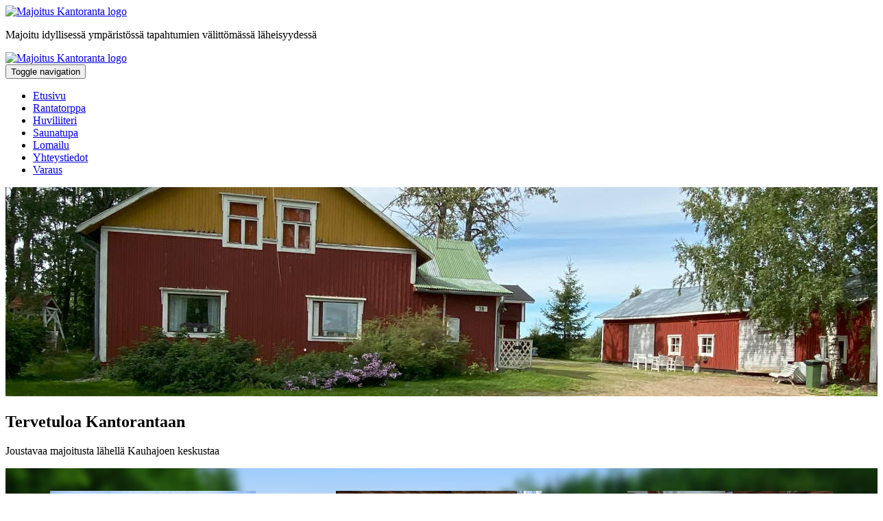

--- FILE ---
content_type: text/html; charset=UTF-8
request_url: https://www.kantoranta.com/pages/fi/huviliiteri.php
body_size: 5042
content:
<!DOCTYPE html>
<html class="no-js" lang="fi" dir="ltr">
  <head>
    <title>Huviliiteri | Kantorannan lomatuvat Kauhajoki</title>
    <meta http-equiv="Content-Type" content="text/html; charset=utf-8" >
    <meta name="viewport" content="width=device-width, initial-scale=1.0, minimum-scale=1.0, maximum-scale=2.0, user-scalable=yes">
    <meta name="format-detection" content="telephone=no">
    <!--metarefresh-->
        <link rel="shortcut icon" type="image/x-icon" href="https://www.kantoranta.com/templates/kantotemplate/favicon.ico">
    <link rel="apple-touch-icon" href="https://www.kantoranta.com/templates/kantotemplate/apple-icon-57x57-precomposed.png">
    <link rel="apple-touch-icon" sizes="72x72" href="https://www.kantoranta.com/templates/kantotemplate/apple-icon-72x72-precomposed.png">
    <link rel="apple-touch-icon" sizes="114x114" href="https://www.kantoranta.com/templates/kantotemplate/apple-icon-114x114-precomposed.png">
    <link rel="apple-touch-icon" sizes="144x144" href="https://www.kantoranta.com/templates/kantotemplate/apple-icon-144x144-precomposed.png">
    <link rel="manifest" href="https://www.kantoranta.com/templates/kantotemplate/manifest.json">
    <meta name="description" content="Rantatorppa on idyllinen omassa pihapiirissään sijaitseva talo Päntäneenjoen rannalla. 1900-luvun alkupuolelta peräisin oleva rakennus on kunnostettu vuonna 2005 ja sisustettu antiikkihuonekaluilla ja astioilla. Eläinystävällistä majoitusta.">
<meta name="keywords" content="metsästys, majoitus, kauhajoki, yöpyminen, juhlat, lomailu, sauna, kylpytynnyri, eläinystävällienne">
    <script>
    window.templatedirjs="https://www.kantoranta.com/templates/kantotemplate";
    </script>

    <!-- CSS -->
    <!-- Bootstrap Core CSS -->
    <link rel="stylesheet" href="https://www.kantoranta.com/templates/kantotemplate/css/bootstrap.min.css" type="text/css">

    <!--[if lte IE 8]><script src="https://www.kantoranta.com/templates/kantotemplate/css/ie/html5shiv.js"></script><![endif]-->
    <link rel="stylesheet" href="https://www.kantoranta.com/templates/kantotemplate/css/jSlider_edge.css" />
    <link rel="stylesheet" href="https://www.kantoranta.com/templates/kantotemplate/css/main.css" type="text/css">
    <link rel="stylesheet" href="https://www.kantoranta.com/templates/kantotemplate/css/animate.min.css" />
    <link rel="stylesheet" href="https://www.kantoranta.com/templates/kantotemplate/css/jSlider.css" />
    <link rel="stylesheet" href="https://www.kantoranta.com/templates/kantotemplate/css/materialdesignicons.min.css" />
            <link rel="stylesheet" href="https://www.kantoranta.com/templates/kantotemplate/colorbox.css" type="text/css">
    <!--[if lte IE 8]><link rel="stylesheet" href="https://www.kantoranta.com/templates/kantotemplate/css/ie/v8.css" /><![endif]-->

<!-- B modules registaration -->
<link href="https://www.kantoranta.com/modules/minigal2/frontend.css" rel="stylesheet" type="text/css" media="screen" />
<script src="https://www.kantoranta.com/modules/minigal2/frontend.js" type="text/javascript"></script>
<script src="https://www.kantoranta.com/modules/output_filter/js/mdcr.js" type="text/javascript"></script>
<!-- B modules registaration -->

<link rel="stylesheet" type="text/css" href="https://www.kantoranta.com/modules/minigal2/lightcase/src/css/lightcase.css" media="screen" />
</head>
<body class="homepage" id="page-top">
<!-- Product modal placeholder -->
<div class="modal" id="remoteModal" tabindex="-1" role="dialog" aria-labelledby="remoteModalLabel" aria-hidden="true">
    <div class="modal-dialog">
        <div class="modal-content"></div>
    </div>
</div>
<!-- /.modal -->

 <!-- <nav id="mainNav" class="navbar navbar-fixed-top"> -->
 <nav id="mainNav" class="navbar navbar-default navbar-static-top" role="navigation">
    <div class="container topnavcontainerN">
    <div class="container-removed logocontainer-static-top text-center center">
        <div class="row row-nabar-first">
        <div class="col-xs-12 col-sm-12 col-md-3 col-logo">
            <a href="https://www.kantoranta.com"><img src="https://www.kantoranta.com/templates/kantotemplate/images/kantorantalogo.png" alt="Majoitus Kantoranta logo" class="logo-static-top"></a>
        </div>
        <div class="col-xs-12 col-sm-12 col-md-9 slogan">
            <p>Majoitu idyllisessä ympäristössä tapahtumien välittömässä läheisyydessä</p>
        </div>
        </div>
        <div class="row row-nabar-second">
            <a href="https://www.kantoranta.com"><img src="https://www.kantoranta.com/templates/kantotemplate/images/kantorantalogo.png" alt="Majoitus Kantoranta logo" class="logo-static-top logo-mobile-top"></a>
        <div class="col-xs-12 col-sm-12 col-md-12 col-valikko">
            <div class="navbar-header">
                <button type="button" class="navbar-toggle collapsed" data-toggle="collapse" data-target="#bs-example-navbar-collapse-1">
                    <span class="sr-only">Toggle navigation</span>
                    <span class="icon-bar"></span>
                    <span class="icon-bar"></span>
                    <span class="icon-bar"></span>
                </button>
                <a class="navbar-brand page-scroll" href="https://www.kantoranta.com">
                                    </a>
            </div>

            <!-- Collect the nav links, forms, and other content for toggling -->
            <div class="collapse navbar-collapse" id="bs-example-navbar-collapse-1">

                    <ul class="nav navbar-nav navbar-flex"><li class=" ">
                    <a href="https://www.kantoranta.com/pages/fi/etusivu.php">Etusivu</a></li><li class=" ">
                    <a href="https://www.kantoranta.com/pages/fi/rantatorppa.php">Rantatorppa</a></li><li class="active ">
                    <a href="https://www.kantoranta.com/pages/fi/huviliiteri.php">Huviliiteri</a></li><li class=" ">
                    <a href="https://www.kantoranta.com/pages/fi/saunatupa.php">Saunatupa</a></li><li class=" ">
                    <a href="https://www.kantoranta.com/pages/fi/lomailu.php">Lomailu</a></li><li class=" ">
                    <a href="https://www.kantoranta.com/pages/fi/yhteystiedot.php">Yhteystiedot</a></li><li class=" ">
                    <a href="https://www.kantoranta.com/pages/fi/varaus.php">Varaus</a></li></ul>
            </div>
            <!-- /.navbar-collapse -->




        </div>
    </div>
    <!-- row -->
    </div>
    <!-- logocontainer-static-top -->
    </div>
    <!-- container -->


    </nav>

<!-- </div> -->
<!-- </div> -->

<!--slider inc -->
<!-- Banner -->
            <div class="bannercontainer-outer">
            <div class="bannercontainer">
                <div id="banner-slider">
                    <div id="slider1" class="jSlider" data-loop="true" data-speed="800" data-delay="5500" data-transition="fade">
                    <div class="item active"><img src="https://www.kantoranta.com/media/slider2/sliderkuva10.jpg" alt="Vuokraa tupa kauhajoki" />
                        <div class="sub-content-sample shadow1">
                            <section class="container">
                            <h2><span>Tervetuloa Kantorantaan</span></h2>
                            <!-- <span>-</span> -->
                            <p><span>Joustavaa majoitusta lähellä Kauhajoen keskustaa</span></p>
                        </section>
                        </div>
                    </div>
                    <div class="item"><img src="https://www.kantoranta.com/media/slider2/sliderkuva2.jpg" alt="Rantasauna" />
                        <div class="sub-content-sample disabled-black shadow1">
                        <section class="container">
                        <h2><span>Saunatupa</span></h2>
                        <!-- <span>-</span> -->
                        <p><span>Erillinen saunatupa pienemmälle porukalle</span></p>
                        </section>
                        </div>
                    </div>
                    <div class="item"><img src="https://www.kantoranta.com/media/slider2/sliderkuva40.jpg" alt="Juhlapaikka kauhajoki" />
                            <div class="sub-content-sample disabled-black shadow1">
                            <section class="container">
                            <h2><span>Huviliiteri juhlatilaisuuksiin</span></h2>
                            <!-- <span>-</span> -->
                            <p><span>Rantatorpan huviliiterissä on idyllinen tunnelma</span></p>
                        </section>
                        </div>
                    </div>
                    <div class="item"><img src="https://www.kantoranta.com/media/slider2/sliderkuva51.jpg" alt="aitta" />
                        <div class="sub-content-sample disabled-black shadow1">
                        <section class="container">
                        <h2><span>Lisätilaa aitassa</span></h2>
                        <!-- <span>-</span> -->
                        <p><span>Kesäisin majoittumaan mahtuu isompikin joukko</span></p>
                        </section>
                        </div>
                    </div>
                    <div class="item"><img src="https://www.kantoranta.com/media/slider2/sliderkuva11.jpg" alt="Kokoukset ja tykypäivät" />
                        <div class="sub-content-sample disabled-black shadow1">
                        <section class="container">
                        <h2><span>Kokoukset ja tykypäivät</span></h2>
                        <!-- <span>-</span> -->
                        <p><span>Virkistävä paikka viettää tykypäivä</span></p>
                        </section>
                        </div>
                    </div>
                    <!--
                    <div class="item"><img src="https://www.kantoranta.com/media/slider2/sliderkuva20.jpg" alt="Vuokraa mökki kauhajoki" />
                            <div class="sub-content-sample disabled-black shadow1">
                            <section class="container">
                            <h2><span>Idyllinen Tupa</span></h2>
                            <p><span>Monipuoliset käyttömahdollisuudet</span></p>
                        </section>
                        </div>
                    </div>
                    -->
                    <div class="item"><img src="https://www.kantoranta.com/media/slider2/sliderkuva31.jpg" alt="Lemmikkiystävällinen vuokramökki kauhajoki" />
                            <div class="sub-content-sample disabled-black shadow1">
                            <section class="container">
                            <h2><span>Lemmikit tervetulleita</span></h2>
                            <!-- <span>-</span> -->
                            <p><span>Metästäjien suosima majoituspaikka</span></p>
                        </section>
                        </div>
                    </div>
                    

                    </div>
                    <!-- #slider1 -->

                </div>
                <!-- banner-slider -->

            </div>
            <!-- bannercontainer -->
            </div>
            <!-- bannercontainer-outer -->
<div class="clearfix"></div>

<!-- Section One -->
<div class="container mainpagecontent clearfix"><div class="row">
<a class="section_anchor" id="wb_84" ></a>
<h1>Huviliiteri</h1>

<div class="row two-col-left">
<div class="col-md-4 col-sm-5 col-xs-12 col-sidebar">
<p>
<a class="colorbox" href="https://www.kantoranta.com/media/yleiskuvia/huviliiteri_2499.jpg">
<img alt="Huviliiteri" class="img-responsive" src="https://www.kantoranta.com/media/yleiskuvia/huviliiteri_2499.jpg" /></a></p>
</div>

<div class="col-md-8 col-sm-7 col-xs-12 col-main">
<p>Huviliiteri on vanha ulkorakennus joka on kunnostettu ja sisustettu vanhaan tyyliin. Sen tunnelmallisessa miljöössä&nbsp; onkin juhlittu niin häitä kuin syntymäpäiviäkin.</p>

<p>Huviliiteri on samassa pihapihapiirissä Rantatorpan kanssa ja varattavissa pääsääntöisesti&nbsp; toukokuu-syyskuu.&nbsp;</p>

<p>Mikäli juhliin saapuu yöpyjiä isompikin joukko, lisämajoitustilaa järjestyy aitasta.</p>

<p>Tila mahdollistaa 60-100hlö tilaisuuden järjestämisen.&nbsp;</p>

<p>&nbsp;</p>

<p>Huviliiteristä löytyy kuvia 
<a href="https://www.instagram.com/kantorannanhuviliiteri/" target="_blank">instagramista</a>.</p>

<p>&nbsp;</p>
</div>
</div>

<p>&nbsp;</p>

<a class="section_anchor" id="wb_92" ></a>
 
<script type="text/javascript" src="https://www.kantoranta.com/modules/minigal2/lightcase/src/js/lightcase.js"></script>
<script type="text/javascript" src="https://www.kantoranta.com/modules/minigal2/lightcase/vendor/jQuery/jquery.events.touch.js"></script>

<script type="text/javascript">
jQuery(document).ready(function($) {
	new flexImages({ selector: '#mg92', rowHeight: 150 });
	$('a.sec-92[data-rel^=lightcase]').lightcase({
		swipe: true,
		transition: 'scrollHorizontal',
		speedIn: 500,
		speedOut: 500,
		maxWidth: 2000,
		maxHeight: 1200,
		shrinkFactor: 0.9,
		fullscreenModeForMobile: true,
		timeout: 5000, 
		showSequenceInfo: false,
		showTitle: false
	});
});
</script><div class="minigal2"><div class="mgimages flex-images" id="mg92">	<div class="item" data-w="150" data-h="150">	<a data-rel="lightcase:s92" class="sec-92 lightcase" href="https://www.kantoranta.com/media/minigal2/92/huviliiteri_2476.jpg">    <img src="https://www.kantoranta.com/modules/minigal2/blank.gif" data-src="https://www.kantoranta.com/media/minigal2/92/thumbs/huviliiteri_2476.jpg" alt="" />  </a>  </div>	<div class="item" data-w="150" data-h="150">	<a data-rel="lightcase:s92" class="sec-92 lightcase" href="https://www.kantoranta.com/media/minigal2/92/huviliiteri_2499.jpg">    <img src="https://www.kantoranta.com/modules/minigal2/blank.gif" data-src="https://www.kantoranta.com/media/minigal2/92/thumbs/huviliiteri_2499.jpg" alt="" />  </a>  </div>	<div class="item" data-w="150" data-h="150">	<a data-rel="lightcase:s92" class="sec-92 lightcase" href="https://www.kantoranta.com/media/minigal2/92/huviliiteri_2524.jpg">    <img src="https://www.kantoranta.com/modules/minigal2/blank.gif" data-src="https://www.kantoranta.com/media/minigal2/92/thumbs/huviliiteri_2524.jpg" alt="" />  </a>  </div>	<div class="item" data-w="150" data-h="150">	<a data-rel="lightcase:s92" class="sec-92 lightcase" href="https://www.kantoranta.com/media/minigal2/92/huviliiteri_2511.jpg">    <img src="https://www.kantoranta.com/modules/minigal2/blank.gif" data-src="https://www.kantoranta.com/media/minigal2/92/thumbs/huviliiteri_2511.jpg" alt="" />  </a>  </div>	<div class="item" data-w="150" data-h="150">	<a data-rel="lightcase:s92" class="sec-92 lightcase" href="https://www.kantoranta.com/media/minigal2/92/huviliiteri_parvi_2482.jpg">    <img src="https://www.kantoranta.com/modules/minigal2/blank.gif" data-src="https://www.kantoranta.com/media/minigal2/92/thumbs/huviliiteri_parvi_2482.jpg" alt="" />  </a>  </div>	<div class="item" data-w="150" data-h="150">	<a data-rel="lightcase:s92" class="sec-92 lightcase" href="https://www.kantoranta.com/media/minigal2/92/huviliiteri_2489.jpg">    <img src="https://www.kantoranta.com/modules/minigal2/blank.gif" data-src="https://www.kantoranta.com/media/minigal2/92/thumbs/huviliiteri_2489.jpg" alt="" />  </a>  </div>	<div class="item" data-w="150" data-h="150">	<a data-rel="lightcase:s92" class="sec-92 lightcase" href="https://www.kantoranta.com/media/minigal2/92/huviliiteri_2515.jpg">    <img src="https://www.kantoranta.com/modules/minigal2/blank.gif" data-src="https://www.kantoranta.com/media/minigal2/92/thumbs/huviliiteri_2515.jpg" alt="" />  </a>  </div></div><div class="mgclr"></div></div>
</div></div>


<!-- Footer -->

    <div id="footer">
        <section class="container">
            <div class="row">
            <div class="col-xs-12 col-sm-6 col-md-3 col-lg-3">

            <header class="major">
                <h4>Rantatorppa</h4>
                <span class="byline">
                    <a href="https://maps.app.goo.gl/QNEBpKciE6f9w2HJ9" target="_blank">Kantovirrantie 38</a>
                </span>
                <br>
                <span class="byline">
                    61800 Kauhajoki
                </span><br>
                <span class="byline">
                <a href="https://www.kantoranta.com/" target="_blank">kantoranta.com</a>
                </span><br>

            </header>
            </div>

            <div class="col-xs-12 col-sm-6 col-md-3 col-lg-3">
                <h4>&nbsp;</h4>
            </div>
            <div class="col-xs-12 col-sm-6 col-md-3 col-lg-3">
                <!-- <h4>&nbsp;</h4> -->
            </div>
            <div class="col-xs-12 col-sm-6 col-md-3 col-lg-3">
                <!-- <h4>&nbsp;</h4> -->
                <span class="byline">
                <a href="https://www.instagram.com/kantorannanhuviliiteri/" target="_blank" title="facebook">
                <img class="someicon" src="https://www.kantoranta.com/templates/kantotemplate/someicons/if_78-instagram_104425.png" alt="Instagram">&nbsp;kantorannanhuviliiteri</a>
                <!--
                <a href="tel:+000000" title="whatsapp">
                <img class="someicon" src="https://www.kantoranta.com/templates/kantotemplate/someicons/if_social_media_logo_whatsapp_1221588.png" alt="whatsapp"></a>
                -->
                <!--<a href="https://www.instagram.com/ilmajoenkestikartano/" target="_blank" title="instagram">
                <img class="someicon" src="https://www.kantoranta.com/templates/kantotemplate/someicons/if_78-instagram_104425.png" alt="instagram"></a>-->
                <br>
                </span>
                <!--
                <span class="byline">
                    <a href="tel:+35862335135"><i class="glyphicon glyphicon-earphone"></i>&nbsp;06 233 5135</a>
                </span><br>
                -->
                <span class="byline">
                   <i class="glyphicon glyphicon-envelope"></i> <a href="javascript:mdcr('dftZczrdxFkrmlkrdfcereerifkerbr','')">kantorannanlomatuvat@</a>
                </span><br>
                <span class="byline">
                   <i class="glyphicon glyphicon-envelope"></i> <a href="https://www.kantoranta.com/pages/fi/yhteystiedot.php#yhteydenottolomake"> Yhteydenottolomake</a>
                </span><br>
                <br>

                <br>


            </div>
            </div>

            <hr />
        </section>

            <div id="copyright">
                &copy; 2026 Kantorannan lomatuvat - Kauhajoki <a href="http://www.tuunix.fi/www/" target="_blank" title="Kotisivujen toteutus: Tuunix Oy" id="tuunix">Toteutus Tuunix Oy</a>
            </div>
    </div>





<div class="clearfix"></div>


    <!-- JS -->
    <script src="https://www.kantoranta.com/templates/kantotemplate/js/jquery.js"></script>
    <script src="https://www.kantoranta.com/templates/kantotemplate/js/bootstrap.js"></script>
    <script src="https://www.kantoranta.com/templates/kantotemplate/js/jquery.waypoints.min.js"></script>
    <script src="https://www.kantoranta.com/templates/kantotemplate/js/jquery.jSlider.min.js"></script>
    <script src="https://www.kantoranta.com/templates/kantotemplate/js/jquery.colorbox-min.js"></script>
    <script src="https://www.kantoranta.com/templates/kantotemplate/js/wow.min.js"></script>
    <script src="https://www.kantoranta.com/templates/kantotemplate/js/main.js"></script>


<script type="text/javascript">
    jQuery(function ($) {
      // custom formatting example
      $('.timer').data('countToOptions', {
        formatter: function (value, options) {
          return value.toFixed(options.decimals).replace(/\B(?=(?:\d{3})+(?!\d))/g, ',');
        }
      });

      // start all the timers
      $('#starts').waypoint(function() {
    $('.timer').each(count);
    });

      function count(options) {
        var $this = $(this);
        options = $.extend({}, options || {}, $this.data('countToOptions') || {});
        $this.countTo(options);
      }

          /*FOOTER */
/*
        function setFooter() { //lktjmbl
            var newHeight = $(window).height() - 90;
            console.log(newHeight);
            var bodyHeight=$('.backg').height();
            console.log(bodyHeight);
            var diff=newHeight-bodyHeight;

            if(newHeight >= bodyHeight) {
                console.log('asadsasdads');
                //$('.footer').css('position', 'absolute');
                $('.footer').css('bottom', '0px');
                $('.footer').css('height', diff+'px');
            }
    }

    setTimeout(function() {
        setFooter();
    }, 210);
*/


    //TAUSTAKUVA
    $(window).resize(function() {
    if(this.resizeTO) clearTimeout(this.resizeTO);
    this.resizeTO = setTimeout(function() {
        //DEBUG OFF:
        $(this).trigger('pageLoadedOrResized');
    }, 400);
    });


    function pageLoadedOrResized() {
    //console.log('functiostart');
    pageSizeClass='';

    var newwidth=$(window).width();
    var newheight=$(window).height();

        if(newwidth>1800) {
            pageSizeClass='size400';
        }
        else if(newwidth>1300) {
            pageSizeClass='size300';
        }
        else if(newwidth>1200) {
            pageSizeClass='size250';
        }
        else if(newwidth>790) {
            pageSizeClass='size150';
        }
        else {
            pageSizeClass='size0';
        }

        //class:
        //console.log('class= '+pageSizeClass);
        $('.backg').removeClass("vertical").removeClass("horizontal").addClass(pageSizeClass);



    }
    //TAUSTAKUVA END
    pageLoadedOrResized();

    //sliderin korjaus, pakko tehä:
    $('body .jSlider').each(function() {
        var sliderTmp=$(this);
        //kokonaan piiloon napit koska fadella vilkkuu:
        //$('.controller').css('display', 'none');


            setTimeout(function() {
                sliderTmp.sliderResized();
                var slogantime=0;
                $('#slider1').on({
                    'slideStart': function() {
                        //console.log('slide-start');
                        //$('section.container').removeClass('animation');
                        //$('section.container').removeClass('animation');
                        $('.item').removeClass('active'); //remove all
                        //$('.item').removeClass('animation'); //remove all
                        $('.item section').removeClass('animated fadeInUp');
                    },
                    'slideComplete': function(evt) {
                        var slidenro=evt.current + 1;
                        //console.log('slide-end' +slidenro);
                        var thisElement=$(".slider-slides > div:nth-child(" + slidenro + ")");
                        //thisElement.addClass('animation');
                        thisElement.addClass('active');
                        slogantime=setTimeout(function() {
                            clearTimeout(slogantime);
                            thisElement.find('section').addClass('animated fadeInUp');
                        }, 200);


                    }
                });


            }, 20);
        //eka frame myös
        setTimeout(function() {
            $('.item section').first().addClass('animated fadeInUp');
        }, 1600);
        });
    if(window.location.href.indexOf('/pages/fi/hallinta.php') != -1) {
        document.location.href='../../hallinta.php';
    }


    //Fix mobile content cols:
    $('.two-col-left').find('.col-xs-6.col-sidebar').removeClass('col-xs-6').addClass('col-xs-12');
    $('.two-col-left').find('.col-xs-6.col-main').removeClass('col-xs-6').addClass('col-xs-12');
    });
    //JQUERY FUNCTION END

    </script>

</body>
</html>


--- FILE ---
content_type: application/x-javascript; charset=UTF-8
request_url: https://www.kantoranta.com/modules/minigal2/frontend.js
body_size: 669
content:
if (typeof jQuery == 'undefined') {
    //alert(window.templatedirjs);
    //<script src="<?php echo TEMPLATE_DIR; ?>/js/jquery.js"></script>
    //document.write('<script type="text/javascript" src="http://ajax.googleapis.com/ajax/libs/jquery/1.11.0/jquery.min.js"><\/script>');        
    document.write('<script type="text/javascript" src="'+window.templatedirjs+'/js/jquery.js"><\/script>');        
} 

// JavaScript flexImages v1.0.2
// https://github.com/Pixabay/JavaScript-flexImages
var flexImages=function(){function e(e){function t(e,r,n,i){function o(e){n.maxRows&&g>n.maxRows||n.truncate&&e&&g>1?c[a][0].style.display="none":(c[a][4]&&(c[a][3].setAttribute("src",c[a][4]),c[a][4]=""),c[a][0].style.width=l+"px",c[a][0].style.height=h+"px",c[a][0].style.display="block")}for(var a,l,s,d,f=1,g=1,u=e.clientWidth-2,c=[],m=0,h=n.rowHeight,w=0;w<r.length;w++)if(c.push(r[w]),m+=r[w][2]+n.margin,m>=u){var p=c.length*n.margin;for(f=(u-p)/(m-p),h=Math.ceil(n.rowHeight*f),s=0,l,a=0;a<c.length;a++)l=Math.ceil(c[a][2]*f),s+=l+n.margin,s>u&&(l-=s-u),o();c=[],m=0,g++}for(a=0;a<c.length;a++)l=Math.floor(c[a][2]*f),d=Math.floor(n.rowHeight*f),o(!0);i||u==e.clientWidth||t(e,r,n,!0)}if(document.querySelector){var r={selector:0,container:".item",object:"img",rowHeight:180,maxRows:0,truncate:0};for(var n in e)e.hasOwnProperty(n)&&(r[n]=e[n]);for(var i="object"==typeof r.selector?[r.selector]:document.querySelectorAll(r.selector),o=0;o<i.length;o++){var a=i[o],l=a.querySelectorAll(r.container),s=[],d=(new Date).getTime();if(l.length){var f=window.getComputedStyle?getComputedStyle(l[0],null):l[0].currentStyle;r.margin=(parseInt(f.marginLeft)||0)+(parseInt(f.marginRight)||0)+(Math.round(parseFloat(f.borderLeftWidth))||0)+(Math.round(parseFloat(f.borderRightWidth))||0);for(var g=0;g<l.length;g++){var u=l[g],c=parseInt(u.getAttribute("data-w")),m=c*(r.rowHeight/parseInt(u.getAttribute("data-h"))),h=u.querySelector(r.object);s.push([u,c,m,h,h.getAttribute("data-src")])}t(a,s,r);var w=function(){t(a,s,r)};document.addEventListener?(window["flexImages_listener"+d]=w,window.removeEventListener("resize",window["flexImages_listener"+a.getAttribute("data-flex-t")]),delete window["flexImages_listener"+a.getAttribute("data-flex-t")],window.addEventListener("resize",window["flexImages_listener"+d])):a.onresize=w,a.setAttribute("data-flex-t",d)}}}}return e}();!function(){"function"==typeof define&&define.amd?define("flexImages",function(){return flexImages}):"undefined"!=typeof module&&module.exports?module.exports=flexImages:window.flexImages=flexImages}();


--- FILE ---
content_type: application/x-javascript; charset=UTF-8
request_url: https://www.kantoranta.com/modules/output_filter/js/mdcr.js
body_size: 163
content:
/**
 *
 * @copyright       WebsiteBaker Org. e.V.
 * @link            http://websitebaker.org/
 * @license         http://www.gnu.org/licenses/gpl.html
 * @platform        WebsiteBaker 2.8.3
 * @requirements    PHP 5.3.6 and higher
 * @version         $Id: mdcr.js 1643 2015-11-12 11:20:16Z Luisehahne $
 * @filesource      $HeadURL: svn://isteam.dynxs.de/wb_svn/wb280/branches/2.8.x/wb/modules/output_filter/js/mdcr.js $
 * @lastmodified    $Date: 2015-09-30 03:20:16 +0100 (Fr, 09. Sep 2015) $
 * @description
 *
 */

function mdcr(d,c){location.href=sdcr(d,c)}function sdcr(i,k){var h=i.charCodeAt(i.length-1)-97;var n="";var l;var j;for(var m=i.length-2;m>-1;m--){if(i.charCodeAt(m)<97){switch(i.charCodeAt(m)){case 70:j=64;break;case 90:j=46;break;case 88:j=95;break;case 75:j=45;break;default:j=i.charCodeAt(m);break}n+=String.fromCharCode(j)}else{l=(i.charCodeAt(m)-97-h)%26;l+=(l<0||l>25)?+26:0;n+=String.fromCharCode(l+97)}}return"mailto:"+n+k};